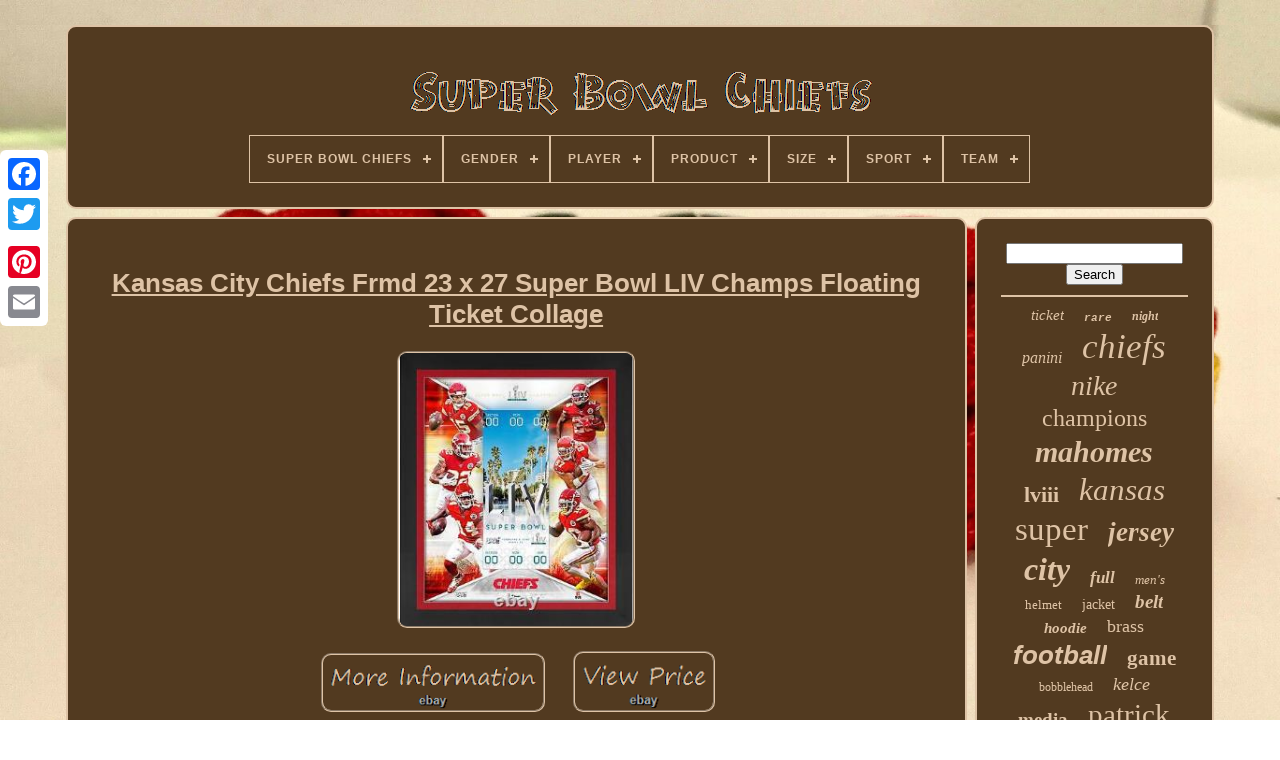

--- FILE ---
content_type: text/html; charset=UTF-8
request_url: https://superbowlleaders.com/en/kansas_city_chiefs_frmd_23_x_27_super_bowl_liv_champs_floating_ticket_collage_7.php
body_size: 6617
content:

 	<!doctype html>  	

     

<html>




 <head>  	

		   <title>  
	Kansas City Chiefs Frmd 23 X 27 Super Bowl Liv Champs Floating Ticket Collage	    </title> 
 

	 
		<link rel="icon"  href="https://superbowlleaders.com/favicon.png" type="image/png">	 
	
 <meta	content="text/html; charset=UTF-8" http-equiv="content-type">   	 	
	 
 <meta  name="viewport" content="width=device-width, initial-scale=1">   
	
	
 	
<link rel="stylesheet"  type="text/css"	href="https://superbowlleaders.com/nakacaw.css"> 
	
 

	
 
<!--#############################################################################################

	LINK

#############################################################################################-->
<link   rel="stylesheet" type="text/css"  href="https://superbowlleaders.com/gehisefak.css">

	 <script  src="https://code.jquery.com/jquery-latest.min.js" type="text/javascript"> </script>	

 

	
 <script  src="https://superbowlleaders.com/copegu.js"   type="text/javascript">
 
  </script> 		 
	 

	<script type="text/javascript"  src="https://superbowlleaders.com/joneq.js"> </script> 	


	 
<script src="https://superbowlleaders.com/jepirik.js"  type="text/javascript"  async>   
</script>  

	 

	
 <script src="https://superbowlleaders.com/taneh.js"  async  type="text/javascript"></script>	
	
	 
<script  type="text/javascript">  var a2a_config = a2a_config || {};a2a_config.no_3p = 1; 
</script>
		 

	
	 


 <script  type="text/javascript">  		
	window.onload = function ()
	{
		tusy('walyqona', 'Search', 'https://superbowlleaders.com/en/search.php');
		donety("qufo.php","itb", "Kansas City Chiefs Frmd 23 X 27 Super Bowl Liv Champs Floating Ticket Collage");
		
		
	}
	  
</script>	  
 
  	 </head> 	 

  	
  	<body data-id="234879617540"> 



	
 <div  class="a2a_kit a2a_kit_size_32 a2a_floating_style a2a_vertical_style" style="left:0px; top:150px;">
  

			<a   class="a2a_button_facebook"> </a> 
		
		 


<a class="a2a_button_twitter">  
	  
	 </a>
  	  
		  
 
 <a   class="a2a_button_google_plus">	  
</a>
	 	
		 
<!--#############################################################################################-->
<a class="a2a_button_pinterest">		</a> 
		
<!--#############################################################################################

	a

#############################################################################################-->
<a   class="a2a_button_email">   
</a>
	  
</div>


	   
<!--#############################################################################################-->
<div id="hypen">	
   	 
		<div  id="fycym"> 	 	   
				 
<!--#############################################################################################

	a

#############################################################################################-->
<a href="https://superbowlleaders.com/en/">
 <img alt="Super Bowl Chiefs" src="https://superbowlleaders.com/en/super_bowl_chiefs.gif">  </a> 	

			
<div id='jijeqalo' class='align-center'>
<ul>
<li class='has-sub'><a href='https://superbowlleaders.com/en/'><span>Super Bowl Chiefs</span></a>
<ul>
	<li><a href='https://superbowlleaders.com/en/all_items_super_bowl_chiefs.php'><span>All items</span></a></li>
	<li><a href='https://superbowlleaders.com/en/latest_items_super_bowl_chiefs.php'><span>Latest items</span></a></li>
	<li><a href='https://superbowlleaders.com/en/most_popular_items_super_bowl_chiefs.php'><span>Most popular items</span></a></li>
	<li><a href='https://superbowlleaders.com/en/latest_videos_super_bowl_chiefs.php'><span>Latest videos</span></a></li>
</ul>
</li>

<li class='has-sub'><a href='https://superbowlleaders.com/en/gender/'><span>Gender</span></a>
<ul>
	<li><a href='https://superbowlleaders.com/en/gender/boys.php'><span>Boys (2)</span></a></li>
	<li><a href='https://superbowlleaders.com/en/gender/chiefs_kingdom.php'><span>Chiefs Kingdom (4)</span></a></li>
	<li><a href='https://superbowlleaders.com/en/gender/for_everyone.php'><span>For Everyone (31)</span></a></li>
	<li><a href='https://superbowlleaders.com/en/gender/grim_reaper.php'><span>Grim Reaper (15)</span></a></li>
	<li><a href='https://superbowlleaders.com/en/gender/men.php'><span>Men (790)</span></a></li>
	<li><a href='https://superbowlleaders.com/en/gender/mens.php'><span>Mens (10)</span></a></li>
	<li><a href='https://superbowlleaders.com/en/gender/mens_unisex_adult.php'><span>Mens / Unisex Adult (2)</span></a></li>
	<li><a href='https://superbowlleaders.com/en/gender/unisex.php'><span>Unisex (26)</span></a></li>
	<li><a href='https://superbowlleaders.com/en/gender/unisex_adult.php'><span>Unisex Adult (481)</span></a></li>
	<li><a href='https://superbowlleaders.com/en/gender/unisex_children.php'><span>Unisex Children (4)</span></a></li>
	<li><a href='https://superbowlleaders.com/en/gender/women.php'><span>Women (32)</span></a></li>
	<li><a href='https://superbowlleaders.com/en/gender/youth.php'><span>Youth (2)</span></a></li>
	<li><a href='https://superbowlleaders.com/en/latest_items_super_bowl_chiefs.php'>Other (2232)</a></li>
</ul>
</li>

<li class='has-sub'><a href='https://superbowlleaders.com/en/player/'><span>Player</span></a>
<ul>
	<li><a href='https://superbowlleaders.com/en/player/aaron_rodgers.php'><span>Aaron Rodgers (29)</span></a></li>
	<li><a href='https://superbowlleaders.com/en/player/andy_reid.php'><span>Andy Reid (20)</span></a></li>
	<li><a href='https://superbowlleaders.com/en/player/bart_starr.php'><span>Bart Starr (33)</span></a></li>
	<li><a href='https://superbowlleaders.com/en/player/blake_griffin.php'><span>Blake Griffin (11)</span></a></li>
	<li><a href='https://superbowlleaders.com/en/player/chris_jones.php'><span>Chris Jones (15)</span></a></li>
	<li><a href='https://superbowlleaders.com/en/player/harrison_butker.php'><span>Harrison Butker (11)</span></a></li>
	<li><a href='https://superbowlleaders.com/en/player/isiah_pacheco.php'><span>Isiah Pacheco (12)</span></a></li>
	<li><a href='https://superbowlleaders.com/en/player/joe_montana.php'><span>Joe Montana (11)</span></a></li>
	<li><a href='https://superbowlleaders.com/en/player/kc_wolf.php'><span>Kc Wolf (7)</span></a></li>
	<li><a href='https://superbowlleaders.com/en/player/len_dawson.php'><span>Len Dawson (55)</span></a></li>
	<li><a href='https://superbowlleaders.com/en/player/mahomes.php'><span>Mahomes (39)</span></a></li>
	<li><a href='https://superbowlleaders.com/en/player/mecole_hardman.php'><span>Mecole Hardman (8)</span></a></li>
	<li><a href='https://superbowlleaders.com/en/player/pat_mahomes.php'><span>Pat Mahomes (8)</span></a></li>
	<li><a href='https://superbowlleaders.com/en/player/patrick_mahomes.php'><span>Patrick Mahomes (1210)</span></a></li>
	<li><a href='https://superbowlleaders.com/en/player/patrick_mahomes_ii.php'><span>Patrick Mahomes Ii (29)</span></a></li>
	<li><a href='https://superbowlleaders.com/en/player/rashee_rice.php'><span>Rashee Rice (8)</span></a></li>
	<li><a href='https://superbowlleaders.com/en/player/tom_brady.php'><span>Tom Brady (27)</span></a></li>
	<li><a href='https://superbowlleaders.com/en/player/travis_kelce.php'><span>Travis Kelce (187)</span></a></li>
	<li><a href='https://superbowlleaders.com/en/player/tyreek_hill.php'><span>Tyreek Hill (39)</span></a></li>
	<li><a href='https://superbowlleaders.com/en/player/vince_lombardi.php'><span>Vince Lombardi (15)</span></a></li>
	<li><a href='https://superbowlleaders.com/en/latest_items_super_bowl_chiefs.php'>Other (1857)</a></li>
</ul>
</li>

<li class='has-sub'><a href='https://superbowlleaders.com/en/product/'><span>Product</span></a>
<ul>
	<li><a href='https://superbowlleaders.com/en/product/ball.php'><span>Ball (96)</span></a></li>
	<li><a href='https://superbowlleaders.com/en/product/belt.php'><span>Belt (308)</span></a></li>
	<li><a href='https://superbowlleaders.com/en/product/bobblehead.php'><span>Bobblehead (238)</span></a></li>
	<li><a href='https://superbowlleaders.com/en/product/cap_hat.php'><span>Cap, Hat (29)</span></a></li>
	<li><a href='https://superbowlleaders.com/en/product/display_case.php'><span>Display Case (46)</span></a></li>
	<li><a href='https://superbowlleaders.com/en/product/football.php'><span>Football (33)</span></a></li>
	<li><a href='https://superbowlleaders.com/en/product/helmet.php'><span>Helmet (213)</span></a></li>
	<li><a href='https://superbowlleaders.com/en/product/hoodie.php'><span>Hoodie (45)</span></a></li>
	<li><a href='https://superbowlleaders.com/en/product/jacket.php'><span>Jacket (157)</span></a></li>
	<li><a href='https://superbowlleaders.com/en/product/jersey.php'><span>Jersey (527)</span></a></li>
	<li><a href='https://superbowlleaders.com/en/product/photo.php'><span>Photo (148)</span></a></li>
	<li><a href='https://superbowlleaders.com/en/product/plaques.php'><span>Plaques (25)</span></a></li>
	<li><a href='https://superbowlleaders.com/en/product/poster.php'><span>Poster (25)</span></a></li>
	<li><a href='https://superbowlleaders.com/en/product/poster_print.php'><span>Poster & Print (23)</span></a></li>
	<li><a href='https://superbowlleaders.com/en/product/program.php'><span>Program (43)</span></a></li>
	<li><a href='https://superbowlleaders.com/en/product/ring.php'><span>Ring (43)</span></a></li>
	<li><a href='https://superbowlleaders.com/en/product/sign.php'><span>Sign (23)</span></a></li>
	<li><a href='https://superbowlleaders.com/en/product/single.php'><span>Single (137)</span></a></li>
	<li><a href='https://superbowlleaders.com/en/product/sweatshirt.php'><span>Sweatshirt (101)</span></a></li>
	<li><a href='https://superbowlleaders.com/en/product/ticket.php'><span>Ticket (29)</span></a></li>
	<li><a href='https://superbowlleaders.com/en/latest_items_super_bowl_chiefs.php'>Other (1342)</a></li>
</ul>
</li>

<li class='has-sub'><a href='https://superbowlleaders.com/en/size/'><span>Size</span></a>
<ul>
	<li><a href='https://superbowlleaders.com/en/size/12.php'><span>12\ (6)</span></a></li>
	<li><a href='https://superbowlleaders.com/en/size/12.php'><span>12” (17)</span></a></li>
	<li><a href='https://superbowlleaders.com/en/size/14.php'><span>14'' (7)</span></a></li>
	<li><a href='https://superbowlleaders.com/en/size/17_x28.php'><span>17”x28” (10)</span></a></li>
	<li><a href='https://superbowlleaders.com/en/size/2xl.php'><span>2xl (132)</span></a></li>
	<li><a href='https://superbowlleaders.com/en/size/3_feet_tall.php'><span>3 Feet Tall (10)</span></a></li>
	<li><a href='https://superbowlleaders.com/en/size/3ft_x_2ft.php'><span>3ft X 2ft (7)</span></a></li>
	<li><a href='https://superbowlleaders.com/en/size/3xl.php'><span>3xl (41)</span></a></li>
	<li><a href='https://superbowlleaders.com/en/size/4xl.php'><span>4xl (7)</span></a></li>
	<li><a href='https://superbowlleaders.com/en/size/5_inches_tall.php'><span>5 Inches Tall (7)</span></a></li>
	<li><a href='https://superbowlleaders.com/en/size/8_inches_tall.php'><span>8 Inches Tall (48)</span></a></li>
	<li><a href='https://superbowlleaders.com/en/size/8.php'><span>8” (52)</span></a></li>
	<li><a href='https://superbowlleaders.com/en/size/adjustable.php'><span>Adjustable (91)</span></a></li>
	<li><a href='https://superbowlleaders.com/en/size/adult_size.php'><span>Adult Size (31)</span></a></li>
	<li><a href='https://superbowlleaders.com/en/size/full_size.php'><span>Full Size (7)</span></a></li>
	<li><a href='https://superbowlleaders.com/en/size/large.php'><span>Large (11)</span></a></li>
	<li><a href='https://superbowlleaders.com/en/size/official.php'><span>Official (19)</span></a></li>
	<li><a href='https://superbowlleaders.com/en/size/one_size.php'><span>One Size (218)</span></a></li>
	<li><a href='https://superbowlleaders.com/en/size/super.php'><span>Super (6)</span></a></li>
	<li><a href='https://superbowlleaders.com/en/size/xxl.php'><span>Xxl (6)</span></a></li>
	<li><a href='https://superbowlleaders.com/en/latest_items_super_bowl_chiefs.php'>Other (2898)</a></li>
</ul>
</li>

<li class='has-sub'><a href='https://superbowlleaders.com/en/sport/'><span>Sport</span></a>
<ul>
	<li><a href='https://superbowlleaders.com/en/sport/american_football.php'><span>American Football (10)</span></a></li>
	<li><a href='https://superbowlleaders.com/en/sport/baseball.php'><span>Baseball (2)</span></a></li>
	<li><a href='https://superbowlleaders.com/en/sport/bowling_football.php'><span>Bowling, Football (2)</span></a></li>
	<li><a href='https://superbowlleaders.com/en/sport/bowls.php'><span>Bowls (8)</span></a></li>
	<li><a href='https://superbowlleaders.com/en/sport/football.php'><span>Football (1454)</span></a></li>
	<li><a href='https://superbowlleaders.com/en/sport/football_nfl.php'><span>Football - Nfl (18)</span></a></li>
	<li><a href='https://superbowlleaders.com/en/sport/football_nfl.php'><span>Football, Nfl (2)</span></a></li>
	<li><a href='https://superbowlleaders.com/en/sport/football_nfl.php'><span>Football-nfl (1300)</span></a></li>
	<li><a href='https://superbowlleaders.com/en/sport/nfl.php'><span>Nfl (2)</span></a></li>
	<li><a href='https://superbowlleaders.com/en/sport/nfl_football.php'><span>Nfl - Football (6)</span></a></li>
	<li><a href='https://superbowlleaders.com/en/sport/nfl_football.php'><span>Nfl Football (2)</span></a></li>
	<li><a href='https://superbowlleaders.com/en/sport/sports.php'><span>Sports (9)</span></a></li>
	<li><a href='https://superbowlleaders.com/en/sport/wrestling.php'><span>Wrestling (10)</span></a></li>
	<li><a href='https://superbowlleaders.com/en/latest_items_super_bowl_chiefs.php'>Other (806)</a></li>
</ul>
</li>

<li class='has-sub'><a href='https://superbowlleaders.com/en/team/'><span>Team</span></a>
<ul>
	<li><a href='https://superbowlleaders.com/en/team/chiefs_49_ers.php'><span>Chiefs / 49'ers (2)</span></a></li>
	<li><a href='https://superbowlleaders.com/en/team/chiefs_eagles.php'><span>Chiefs / Eagles (2)</span></a></li>
	<li><a href='https://superbowlleaders.com/en/team/chiefs_eagles.php'><span>Chiefs Eagles (3)</span></a></li>
	<li><a href='https://superbowlleaders.com/en/team/chiefs_vs_eagles.php'><span>Chiefs Vs Eagles (3)</span></a></li>
	<li><a href='https://superbowlleaders.com/en/team/dallas_cowboys.php'><span>Dallas Cowboys (2)</span></a></li>
	<li><a href='https://superbowlleaders.com/en/team/green_bay_packers.php'><span>Green Bay Packers (67)</span></a></li>
	<li><a href='https://superbowlleaders.com/en/team/kansas_city_chiefs.php'><span>Kansas City Chiefs (2864)</span></a></li>
	<li><a href='https://superbowlleaders.com/en/team/kansas_city_chiefs.php'><span>Kansas City Chiefs, (2)</span></a></li>
	<li><a href='https://superbowlleaders.com/en/team/kc_chiefs.php'><span>Kc Chiefs (8)</span></a></li>
	<li><a href='https://superbowlleaders.com/en/team/los_angeles_rams.php'><span>Los Angeles Rams (6)</span></a></li>
	<li><a href='https://superbowlleaders.com/en/team/minnesota_vikings.php'><span>Minnesota Vikings (11)</span></a></li>
	<li><a href='https://superbowlleaders.com/en/team/multi.php'><span>Multi (3)</span></a></li>
	<li><a href='https://superbowlleaders.com/en/team/nfl.php'><span>Nfl (4)</span></a></li>
	<li><a href='https://superbowlleaders.com/en/team/packers.php'><span>Packers (4)</span></a></li>
	<li><a href='https://superbowlleaders.com/en/team/philadelphia_eagles.php'><span>Philadelphia Eagles (17)</span></a></li>
	<li><a href='https://superbowlleaders.com/en/team/san_francisco_49ers.php'><span>San Francisco 49ers (25)</span></a></li>
	<li><a href='https://superbowlleaders.com/en/team/see_description.php'><span>See Description (4)</span></a></li>
	<li><a href='https://superbowlleaders.com/en/team/super_bowl.php'><span>Super Bowl (8)</span></a></li>
	<li><a href='https://superbowlleaders.com/en/team/super_bowl_lviii_58.php'><span>Super Bowl Lviii 58 (3)</span></a></li>
	<li><a href='https://superbowlleaders.com/en/team/tampa_bay_buccaneers.php'><span>Tampa Bay Buccaneers (32)</span></a></li>
	<li><a href='https://superbowlleaders.com/en/latest_items_super_bowl_chiefs.php'>Other (561)</a></li>
</ul>
</li>

</ul>
</div>

				
  	
</div>




		
<div  id="piciz">	
	 
				
<div	id="cozinabi">

 
				
  
<div id="pywos">   </div>  
  

				<h1 class="[base64]">Kansas City Chiefs Frmd 23 x 27 Super Bowl LIV Champs Floating Ticket Collage</h1> <br/> 	<img class="kj3k5k" src="https://superbowlleaders.com/en/image/Kansas_City_Chiefs_Frmd_23_x_27_Super_Bowl_LIV_Champs_Floating_Ticket_Collage_01_eo.jpg" title="Kansas City Chiefs Frmd 23 x 27 Super Bowl LIV Champs Floating Ticket Collage" alt="Kansas City Chiefs Frmd 23 x 27 Super Bowl LIV Champs Floating Ticket Collage"/>

 <br/>	  <br/>		<img class="kj3k5k" src="https://superbowlleaders.com/en/hevefajiro.gif" title="Kansas City Chiefs Frmd 23 x 27 Super Bowl LIV Champs Floating Ticket Collage" alt="Kansas City Chiefs Frmd 23 x 27 Super Bowl LIV Champs Floating Ticket Collage"/>     	
<img class="kj3k5k" src="https://superbowlleaders.com/en/fedep.gif" title="Kansas City Chiefs Frmd 23 x 27 Super Bowl LIV Champs Floating Ticket Collage" alt="Kansas City Chiefs Frmd 23 x 27 Super Bowl LIV Champs Floating Ticket Collage"/>  <br/> <p>

 Semi Annual - Display Cases. Kansas City Chiefs Framed 23" x 27" Super Bowl LIV Champions Floating Ticket Collage - Fanatics Authentic Certified.</p>
  <p>  Product ID: 10192104 Category: NFL Team Plaques and Collages Team: Kansas City Chiefs Player: Authentication: Fanatics Authentic Product Description: Commemorate Kansas City Chiefs as Super Bowl LIV Champions with this collage. Each piece features Super Bowl photographs and a replica ticket from their Super Bowl LIV victory. It comes double matted and framed in black wood with a decorative plate and Chiefs logo art. Officially licensed by the National Football League. Overall dimensions are 23" x 27" x 1.
</p> 
 

<p>
 Due to quantity levels, we do at times list a stock image of the product. This is done to standardize and expedite the listing process and only applies for merchandise that is comparably identical. Our Guarantee is simple: The excellent reputation of each supplier we do business with is the reason we stand behind every item we sell.
 </p> 
 Since we opened our hand-signed memorabilia division in 1996, we've built relationships with the most reputable memorabilia companies in the business. We will also be requiring a photo of the item you received, showing any discrepancies, as the reason for return. If your product is damaged we require that you notify us within 48 hours of receipt, all claims after this period are not eligible for return. If a product is listed at an incorrect price due to an error, we will have the right to cancel orders of any such product. We do not guarantee the accuracy, completeness or usefulness of any descriptions or other content as this is manually entered information and human error may exist. New England Patriots 12'' x 15'' Super Bowl LIII Champions Sublimated Plaque. Bears FRMD 15x17 Franchise Foundations Collage w/Piece of GU Football LE of 312. Rob Gronkowski TB Buccaneers Frmd 15" x 17" Player Collage & Piece of GU Ball. Bart Starr Green Bay Packers Frmd 15" x 17" Player Collage & Piece of GU Ball. 
<p>	


 This listing is currently undergoing maintenance, we apologise for any inconvenience caused. This item is in the category "Sports Mem, Cards & Fan Shop\Fan Apparel & Souvenirs\Football-NFL". 

</p>		 The seller is "sportsmemorabilia" and is located in this country: US. This item can be shipped to United States, Canada, United Kingdom, Denmark, Romania, Slovakia, Bulgaria, Czech Republic, Finland, Hungary, Latvia, Lithuania, Malta, Estonia, Greece, Portugal, Cyprus, Slovenia, Japan, China, Sweden, South Korea, Taiwan, South Africa, Thailand, Belgium, France, Hong Kong, Ireland, Netherlands, Poland, Spain, Italy, Germany, Austria, Bahamas, Israel, Mexico, New Zealand, Philippines, Singapore, Switzerland, Norway, Saudi Arabia, United Arab Emirates, Qatar, Kuwait, Bahrain, Republic of Croatia, Malaysia, Brazil, Chile, Colombia, Costa Rica, Dominican Republic, Panama, Trinidad and Tobago, Guatemala, El Salvador, Honduras, Jamaica, Antigua and Barbuda, Aruba, Belize, Dominica, Grenada, Saint Kitts-Nevis, Saint Lucia, Montserrat, Turks and Caicos Islands, Barbados, Bangladesh, Bermuda, Brunei Darussalam, Bolivia, Ecuador, Egypt, French Guiana, Guernsey, Gibraltar, Guadeloupe, Iceland, Jersey, Jordan, Cambodia, Cayman Islands, Liechtenstein, Sri Lanka, Luxembourg, Monaco, Macau, Martinique, Maldives, Nicaragua, Oman, Peru, Pakistan, Paraguay, Reunion, Vietnam.
<p>
<ol>
<li>Product: Plaques</li>
<li>Team: Kansas City Chiefs</li>
<li>Brand: Fanatics Authentic</li>
<li>Color: Color will vary.</li>
<li>Sport: Football-NFL</li>
<li>Categories: NFL Team Plaques and Collages</li>
<li>Framed: Yes</li>
<li>Is Autographed: N</li>
<li>Is Game Used: N</li>
<li>Is Inscribed: No</li>
<li>League: NFL</li>
<li>Product Type: NFL Team Plaques and Collages</li>
</ol>

  </p>
 	<br/>  <img class="kj3k5k" src="https://superbowlleaders.com/en/hevefajiro.gif" title="Kansas City Chiefs Frmd 23 x 27 Super Bowl LIV Champs Floating Ticket Collage" alt="Kansas City Chiefs Frmd 23 x 27 Super Bowl LIV Champs Floating Ticket Collage"/>     	
<img class="kj3k5k" src="https://superbowlleaders.com/en/fedep.gif" title="Kansas City Chiefs Frmd 23 x 27 Super Bowl LIV Champs Floating Ticket Collage" alt="Kansas City Chiefs Frmd 23 x 27 Super Bowl LIV Champs Floating Ticket Collage"/> 	<br/>
				
				
 <script type="text/javascript">	
 
  	
					syrolol();
				 		 	</script>	

			
				 	
<div  style="margin:10px auto;width:200px;"  class="a2a_kit a2a_kit_size_32 a2a_default_style">	   
						 
	<a class="a2a_button_facebook">  
</a>    
					<a  class="a2a_button_twitter">  </a> 	
					<a	class="a2a_button_google_plus">	
</a>   
						 

	 
<a   class="a2a_button_pinterest">
</a>  
	 	
					
 
<!--#############################################################################################-->
<a class="a2a_button_email">


</a>

				 
</div>  
					
				
			 </div>	
 	
 
			 
 <div   id="bixykumi">   

				
					<div  id="walyqona"> 	 
					  
<hr>   

				
	</div>  

					  		<div id="qijac">	



 		</div>   

				
				 	  <div id="mysyv"> 
					<a style="font-family:Zap Chance;font-size:15px;font-weight:normal;font-style:oblique;text-decoration:none" href="https://superbowlleaders.com/en/t/ticket.php">ticket</a><a style="font-family:Courier;font-size:11px;font-weight:bolder;font-style:oblique;text-decoration:none" href="https://superbowlleaders.com/en/t/rare.php">rare</a><a style="font-family:Old English;font-size:12px;font-weight:bolder;font-style:oblique;text-decoration:none" href="https://superbowlleaders.com/en/t/night.php">night</a><a style="font-family:Bodoni MT Ultra Bold;font-size:16px;font-weight:lighter;font-style:oblique;text-decoration:none" href="https://superbowlleaders.com/en/t/panini.php">panini</a><a style="font-family:Desdemona;font-size:35px;font-weight:lighter;font-style:italic;text-decoration:none" href="https://superbowlleaders.com/en/t/chiefs.php">chiefs</a><a style="font-family:Sonoma Italic;font-size:28px;font-weight:lighter;font-style:oblique;text-decoration:none" href="https://superbowlleaders.com/en/t/nike.php">nike</a><a style="font-family:Chicago;font-size:24px;font-weight:normal;font-style:normal;text-decoration:none" href="https://superbowlleaders.com/en/t/champions.php">champions</a><a style="font-family:Motor;font-size:30px;font-weight:bold;font-style:italic;text-decoration:none" href="https://superbowlleaders.com/en/t/mahomes.php">mahomes</a><a style="font-family:Arial Narrow;font-size:22px;font-weight:bold;font-style:normal;text-decoration:none" href="https://superbowlleaders.com/en/t/lviii.php">lviii</a><a style="font-family:Terminal;font-size:31px;font-weight:lighter;font-style:oblique;text-decoration:none" href="https://superbowlleaders.com/en/t/kansas.php">kansas</a><a style="font-family:Kino MT;font-size:33px;font-weight:normal;font-style:normal;text-decoration:none" href="https://superbowlleaders.com/en/t/super.php">super</a><a style="font-family:Old English Text MT;font-size:27px;font-weight:bolder;font-style:italic;text-decoration:none" href="https://superbowlleaders.com/en/t/jersey.php">jersey</a><a style="font-family:Zap Chance;font-size:32px;font-weight:bold;font-style:italic;text-decoration:none" href="https://superbowlleaders.com/en/t/city.php">city</a><a style="font-family:Carleton ;font-size:17px;font-weight:bolder;font-style:oblique;text-decoration:none" href="https://superbowlleaders.com/en/t/full.php">full</a><a style="font-family:Arial Rounded MT Bold;font-size:13px;font-weight:lighter;font-style:oblique;text-decoration:none" href="https://superbowlleaders.com/en/t/men_s.php">men's</a><a style="font-family:Script MT Bold;font-size:13px;font-weight:lighter;font-style:normal;text-decoration:none" href="https://superbowlleaders.com/en/t/helmet.php">helmet</a><a style="font-family:Univers;font-size:14px;font-weight:lighter;font-style:normal;text-decoration:none" href="https://superbowlleaders.com/en/t/jacket.php">jacket</a><a style="font-family:Times;font-size:19px;font-weight:bold;font-style:italic;text-decoration:none" href="https://superbowlleaders.com/en/t/belt.php">belt</a><a style="font-family:Bodoni MT Ultra Bold;font-size:15px;font-weight:bold;font-style:oblique;text-decoration:none" href="https://superbowlleaders.com/en/t/hoodie.php">hoodie</a><a style="font-family:Trebuchet MS;font-size:18px;font-weight:lighter;font-style:normal;text-decoration:none" href="https://superbowlleaders.com/en/t/brass.php">brass</a><a style="font-family:Helvetica;font-size:26px;font-weight:bold;font-style:oblique;text-decoration:none" href="https://superbowlleaders.com/en/t/football.php">football</a><a style="font-family:Antique Olive;font-size:21px;font-weight:bolder;font-style:normal;text-decoration:none" href="https://superbowlleaders.com/en/t/game.php">game</a><a style="font-family:Trebuchet MS;font-size:12px;font-weight:lighter;font-style:normal;text-decoration:none" href="https://superbowlleaders.com/en/t/bobblehead.php">bobblehead</a><a style="font-family:Fritzquad;font-size:18px;font-weight:lighter;font-style:oblique;text-decoration:none" href="https://superbowlleaders.com/en/t/kelce.php">kelce</a><a style="font-family:MS LineDraw;font-size:19px;font-weight:bolder;font-style:normal;text-decoration:none" href="https://superbowlleaders.com/en/t/media.php">media</a><a style="font-family:MS LineDraw;font-size:29px;font-weight:normal;font-style:normal;text-decoration:none" href="https://superbowlleaders.com/en/t/patrick.php">patrick</a><a style="font-family:Modern;font-size:25px;font-weight:normal;font-style:italic;text-decoration:none" href="https://superbowlleaders.com/en/t/championship.php">championship</a><a style="font-family:MS LineDraw;font-size:17px;font-weight:bold;font-style:oblique;text-decoration:none" href="https://superbowlleaders.com/en/t/size.php">size</a><a style="font-family:Aardvark;font-size:11px;font-weight:bold;font-style:oblique;text-decoration:none" href="https://superbowlleaders.com/en/t/superbowl.php">superbowl</a><a style="font-family:Brush Script MT;font-size:14px;font-weight:normal;font-style:normal;text-decoration:none" href="https://superbowlleaders.com/en/t/framed.php">framed</a><a style="font-family:Erie;font-size:20px;font-weight:lighter;font-style:normal;text-decoration:none" href="https://superbowlleaders.com/en/t/signed.php">signed</a><a style="font-family:Arial;font-size:34px;font-weight:lighter;font-style:italic;text-decoration:none" href="https://superbowlleaders.com/en/t/bowl.php">bowl</a><a style="font-family:OzHandicraft BT;font-size:10px;font-weight:bolder;font-style:normal;text-decoration:none" href="https://superbowlleaders.com/en/t/champs.php">champs</a><a style="font-family:MS-DOS CP 437;font-size:23px;font-weight:lighter;font-style:oblique;text-decoration:none" href="https://superbowlleaders.com/en/t/lvii.php">lvii</a><a style="font-family:Fritzquad;font-size:16px;font-weight:bolder;font-style:oblique;text-decoration:none" href="https://superbowlleaders.com/en/t/travis.php">travis</a>  
					
 </div>
  

			
			
	 </div>	 
 
		
</div> 
	 


	
			<div  id="neje"> 
 

	
		
			
<ul> 
 
				<li>
 
 
					  <a href="https://superbowlleaders.com/en/">
  
		Super Bowl Chiefs 	 </a>


				 </li>
 
				
   	<li> 
					   	
 
<a href="https://superbowlleaders.com/en/contact_us.php"> 
Contact Us 

 </a> 
 
				
 	</li>
 	 		
				

<li>		 
   	
						 
<!--#############################################################################################-->
<a	href="https://superbowlleaders.com/en/pacypu.php">  
Privacy Policies
	</a>
	
				
 </li>



				
<li> 		
					

 	  <a  href="https://superbowlleaders.com/en/dutab.php">  Terms of Use	
 </a>
  
				
</li>  
				

 <li>
  
					<a href="https://superbowlleaders.com/?l=en">   EN 
</a>
					&nbsp;
					  

<!--#############################################################################################-->
<a   href="https://superbowlleaders.com/?l=fr">	FR
</a>
   

				  
</li>

				
				
				 


<div class="a2a_kit a2a_kit_size_32 a2a_default_style"  style="margin:10px auto;width:200px;">	 
					   
<a class="a2a_button_facebook"></a> 	
					
<a   class="a2a_button_twitter">
 </a>	 

					  <a  class="a2a_button_google_plus">
 	  </a>	 
					
<a class="a2a_button_pinterest">
 </a>

  
 	
							

<a	class="a2a_button_email">	</a>
				   </div>
		
				
			 </ul>
			
		</div>

	</div>

  
   	   
  <script type="text/javascript" src="//static.addtoany.com/menu/page.js">
 

 </script> 

 
 
  
</body>

	
 
</HTML> 
